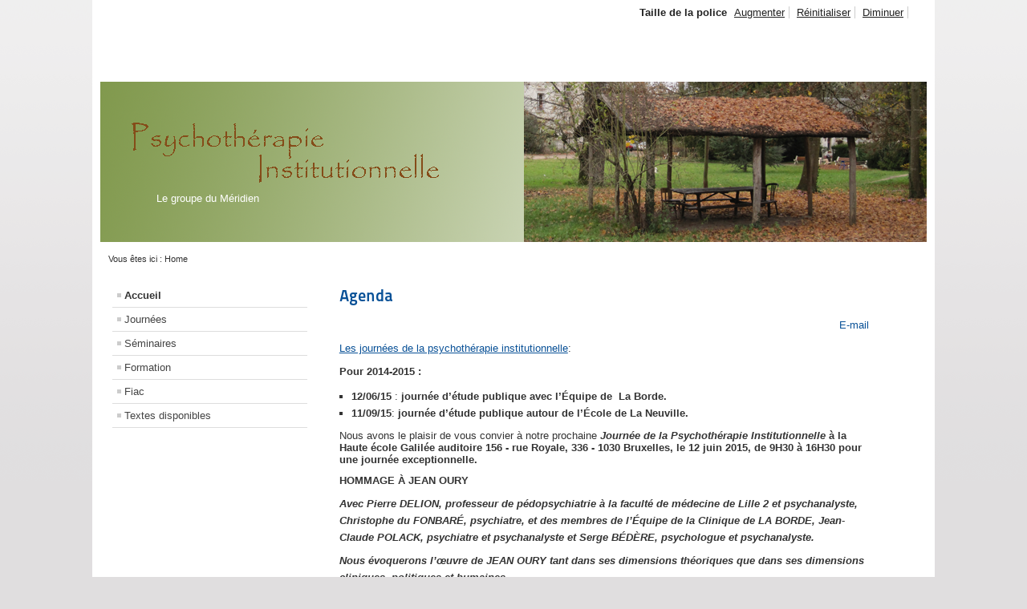

--- FILE ---
content_type: text/html
request_url: http://pi.freektestserver.be/?ruay=%E0%B8%A5%E0%B8%B2%E0%B8%A7%E0%B8%9E%E0%B8%B1%E0%B8%92%E0%B8%99%E0%B8%B2%E0%B8%A2%E0%B9%89%E0%B8%AD%E0%B8%99%E0%B8%AB%E0%B8%A5%E0%B8%B1%E0%B8%87
body_size: 15054
content:

<!DOCTYPE html PUBLIC "-//W3C//DTD XHTML 1.0 Transitional//EN" "http://www.w3.org/TR/xhtml1/DTD/xhtml1-transitional.dtd">
<html xmlns="http://www.w3.org/1999/xhtml" xml:lang="fr-fr" lang="fr-fr" dir="ltr" >
        <head>
                  <base href="http://pi.freektestserver.be/" />
  <meta http-equiv="content-type" content="text/html; charset=utf-8" />
  <meta name="robots" content="index, follow" />
  <meta name="keywords" content="Psychothérapie Institutionnelle Fiac Méridien Freek Dhooghe France Belgique Journée 24 mars formation matinées Oury Delion Burquel Charles Pierre Smets" />
  <meta name="rights" content="" />
  <meta name="language" content="fr-FR" />
  <meta name="title" content="Agenda" />
  <meta name="author" content="Super Utilisateur" />
  <meta name="description" content="Site de Psychothérapie Institutionnelle en Belgique" />
  <meta name="generator" content="Joomla! 1.6 - Open Source Content Management" />
  <title>Accueil</title>
  <link href="/templates/beez_20/favicon.ico" rel="shortcut icon" type="image/vnd.microsoft.icon" />
  <script src="/media/system/js/core.js" type="text/javascript"></script>
  <script src="/media/system/js/mootools-core.js" type="text/javascript"></script>
  <script src="/media/system/js/caption.js" type="text/javascript"></script>
  <script src="/media/system/js/mootools-more.js" type="text/javascript"></script>
  <script src="/templates/beez_20/javascript/md_stylechanger.js" type="text/javascript" defer="defer"></script>

                <link rel="stylesheet" href="/templates/system/css/system.css" type="text/css" />
                <link rel="stylesheet" href="/templates/beez_20/css/position.css" type="text/css" media="screen,projection" />
                <link rel="stylesheet" href="/templates/beez_20/css/layout.css" type="text/css" media="screen,projection" />
                <link rel="stylesheet" href="/templates/beez_20/css/print.css" type="text/css" media="print" />
                <link rel="stylesheet" href="/templates/beez_20/css/general.css" type="text/css" />
                <link rel="stylesheet" href="/templates/beez_20/css/personal.css" type="text/css" />
                <!--[if lte IE 6]>
                <link href="/templates/beez_20/css/ieonly.css" rel="stylesheet" type="text/css" />

                                <style type="text/css">
                #line
                {      width:98% ;
                }
                .logoheader
                {
                        height:200px;

                }
                #header ul.menu
                {
                display:block !important;
                      width:98.2% ;


                }
                 </style>
                                <![endif]-->
                <!--[if IE 7]>
                        <link href="/templates/beez_20/css/ie7only.css" rel="stylesheet" type="text/css" />
                <![endif]-->
                <script type="text/javascript" src="/templates/beez_20/javascript/hide.js"></script>

                <script type="text/javascript">
                        var big ='72%';
                        var small='53%';
                        var altopen='est ouvert';
                        var altclose='est fermé';
                        var bildauf='/templates/beez_20/images/plus.png';
                        var bildzu='/templates/beez_20/images/minus.png';
                        var rightopen='Ouvrir les infos';
                        var rightclose='Fermer les infos';
                        var fontSizeTitle='Taille de la police';
                        var bigger='Augmenter';
                        var reset='Réinitialiser';
                        var smaller='Diminuer';
                        var biggerTitle='Augmenter la taille';
                        var resetTitle='Revenir aux styles par défaut';
                        var smallerTitle='Réduire la taille';
                </script>
<link rel="alternate" type="application/rss+xml" title="Psychothérapie Institutionnelle Méridien" href="http://pi.freektestserver.be/" />
        </head>

        <body>
<div id="fb-root"></div>
<script>(function(d, s, id) {
  var js, fjs = d.getElementsByTagName(s)[0];
  if (d.getElementById(id)) return;
  js = d.createElement(s); js.id = id;
  js.src = "//connect.facebook.net/nl_NL/all.js#xfbml=1";
  fjs.parentNode.insertBefore(js, fjs);
}(document, 'script', 'facebook-jssdk'));</script>
<div id="all">
        <div id="back">
                <div id="header">
                                <div class="logoheader">
                                        <h1 id="logo">

                                                                                <img src="/images/IP_texte.gif"  alt="Psychothérapie Institionnelle du groupe du Méridien" />
                                                                                                                        <span class="header1">
                                        Le groupe du Méridien                                        </span></h1>
                                </div><!-- end logoheader -->
                                        <ul class="skiplinks">
                                                <li><a href="#main" class="u2">Aller au contenu</a></li>
                                                <li><a href="#nav" class="u2">Aller au menu principal et à l'identification</a></li>
                                                                                    </ul>
                                        <h2 class="unseen">Navigation de recherche</h2>
                                        <h3 class="unseen">Navigation</h3>
                                        
                                        <div id="line">
                                        <div id="fontsize"></div>
                                        <h3 class="unseen">Recherche</h3>
                                        
                                        </div> <!-- end line -->


                        </div><!-- end header -->
                        <div id="contentarea">
                                        <div id="breadcrumbs">
                                            
                                                        
<div class="breadcrumbs">
<span class="showHere">Vous êtes ici : </span><span>Home</span></div>

                                            
                                        </div>

                                        

                                                        <div class="left1 leftbigger" id="nav">
                                                   <div class="moduletable_menu">
 
<ul class="menu">
<li id="item-101" class="current active"><a href="/" >Accueil</a></li><li id="item-102"><a href="/index.php/journees" >Journées</a></li><li id="item-103"><a href="/index.php/seminaires" >Séminaires</a></li><li id="item-104"><a href="/index.php/formation" >Formation</a></li><li id="item-106"><a href="/index.php/fiac" >Fiac</a></li><li id="item-119"><a href="/index.php/textes-disponibles" >Textes disponibles</a></li></ul>
</div>
<div class="moduletable">
 <div class="custom">
	<div class="fb-like-box" data-href="http://www.facebook.com/pages/Psychoth%C3%A9rapie-Institutionnelle/232612320149687" data-width="250" data-show-faces="true" data-stream="true" data-header="true"></div></div></div>

                                                                
                                                                


                                                        </div><!-- end navi -->
               
                                        <div id="wrapper2" >

                                                <div id="main">

                                                
                                                
                                                        <div class="item-page">
	<h2>
			<a href="/">
		Agenda</a>
		</h2>

	<ul class="actions">
			
					<li class="email-icon">
			<a href="/index.php/component/mailto/?tmpl=component&amp;template=beez_20&amp;link=fc6b93eb0ba32b4595fb658865226f72b0f00ac0" title="E-mail" onclick="window.open(this.href,'win2','width=400,height=350,menubar=yes,resizable=yes'); return false;">&#160;E-mail</a>			</li>
				
				
		
	</ul>




	

	<p><a href="/index.php/journees" target="_blank">Les journées de la psychothérapie institutionnelle</a>:</p>
<div class="page" title="Page 1">
<div class="layoutArea">
<div class="column">
<p><strong>Pour 2014-2015 :</strong></p>
<ul>
<li><strong>12/06/15</strong> : <strong>journée d’étude publique avec l’Équipe de  La Borde.</strong></li>
<li><strong>11/09/15</strong>: <strong>journée d’étude publique autour de l’École de La Neuville.</strong></li>
</ul>
</div>
<div class="column">Nous avons le plaisir de vous convier à notre prochaine <em>Journée de la</em><strong> </strong><em>Psychothérapie Institutionnelle</em><strong> à la Haute école Galilée​ ​auditoire 156​ ​- rue Royale, 336 - 1030 Bruxelles, </strong><strong>le 12 juin 2015,</strong><strong> de 9H30 à 16H30 pour une journée exceptionnelle.</strong>
<p><strong>HOMMAGE À JEAN OURY </strong><strong><em> </em></strong></p>
<p><strong><em>Avec Pierre DELION, professeur de pédopsychiatrie à la faculté de médecine de Lille 2 et psychanalyste, Christophe du FONBARÉ, psychiatre, et des membres de l’Équipe de la Clinique de LA BORDE, Jean-Claude POLACK, psychiatre et psychanalyste et Serge BÉDÈRE, psychologue et psychanalyste.</em></strong></p>
<p><strong><em>Nous évoquerons l’œuvre de JEAN OURY tant dans ses dimensions théoriques que dans ses dimensions cliniques, politiques et humaines.</em></strong></p>
<p><strong><em>Cette journée sera animée par Charles BURQUEL, psychiatre, Didier ROBIN, psychologue et psychanalyste et Pierre SMET, psychanalyste.</em></strong></p>
<p><strong><em> </em></strong><span style="text-decoration: underline;">Organisé par</span> : le SSM Le Méridien, en partenariat avec le Groupe « Institutions » de Chapelle-aux-Champs, La Traversière, Le SAS, le service de psychiatrie pour adolescents et enfants La petite maison ACIS ASBL, RIPSY, IPPI, l’Association Culturelle et la LFBSM.</p>
<p>Coordonné par Ch. Burquel et D. Robin en lien avec Ph. de Timary (UCL), Jean De Munck (UCL) et M. Garcia (USL), Responsables académiques.</p>
<p><em><span style="text-decoration: underline;">INSCRIPTIONS ET INFORMATIONS</span></em> : Mmes Jamar et Plaza – <strong>par mail : 
 <script type='text/javascript'>
 <!--
 var prefix = '&#109;a' + 'i&#108;' + '&#116;o';
 var path = 'hr' + 'ef' + '=';
 var addy1173 = 's&#101;cr&#101;t&#97;r&#105;&#97;t' + '&#64;';
 addy1173 = addy1173 + 'ssml&#101;m&#101;r&#105;d&#105;&#101;n' + '&#46;' + 'b&#101;';
 var addy_text1173 = 's&#101;cr&#101;t&#97;r&#105;&#97;t' + '&#64;' + 'ssml&#101;m&#101;r&#105;d&#105;&#101;n' + '&#46;' + 'b&#101;';
 document.write('<a ' + path + '\'' + prefix + ':' + addy1173 + '\'>');
 document.write(addy_text1173);
 document.write('<\/a>');
 //-->\n </script><script type='text/javascript'>
 <!--
 document.write('<span style=\'display: none;\'>');
 //-->
 </script>Cet adresse mail est protégé contre les spambots. Vous avez d'activer le javascript pour la visualiser.
 <script type='text/javascript'>
 <!--
 document.write('</');
 document.write('span>');
 //-->
 </script> (02/218 56 08)</strong></p>
<p><strong>Tarif</strong> :50€ (20€ étudiants) soit sur place, soit sur le compte du Méridien :  BE18310101469665 BIC : BBRUBEBB+ vos noms et institution / journée psy du 12/06/2015. Une accréditation est demandée.</p>
</div>
<div class="column"><span style="color: #ff0000;">Le même jour</span> <strong>La Fabrique du pré</strong> et <strong>La Traversière</strong> fêtent leur <strong>15ème</strong> et <strong>25ème</strong> anniversaires. Le thème de la journée sera centré sur les <em>Transmissions</em>. <a href="http://www.latraversiere.be" target="_blank">Pour plus de renseignements ici</a>.</div>
<div class="column"></div>
<div class="column"><a href="/index.php/formation" target="_blank"><span style="font-size: medium;">Formation:</span></a></div>
</div>
</div>
<p>Formation continue - Certificat en pratiques institutionnelles</p>
<p>reconnue par l'UCL, commence en novembre: 2014-2015</p>
<p> </p>
<p><a href="/index.php/seminaires" target="_blank"><span style="font-size: medium;">Séminaire:</span></a></p>
<p><strong>Thématique 2014-2015 : Ces mots d’ordre qui nous gouvernent.</strong></p>
<p>Déjà pour l’année 2013-2014, le séminaire de psychothérapie institutionnelle du Méridien avait changé de formule. Ce n’est plus un séminaire de lecture fermé. Nous avons expérimenté un séminaire « public ». C’est-à-dire un séminaire où il y a toujours la possibilité de s’inscrire pour l’année mais où il sera aussi possible de venir assister ponctuellement à l’une ou l’autre séance.</p>
<p>Pour cette année 2014-2015, nous avons choisi de réfléchir à partir de «<strong> Ces mots d’ordre qui nous gouvernent </strong>».<strong> </strong>Il s’agit donc déconstruire des signifiants tels que « autonomisation », « public cible », « objectifs », « évaluation », « réseau », « réduction des risques », « organisation rationnelle du travail », « gestion », etc. Notre but est de prendre la mesure de l’impact de ces mots d’ordre sur nos pratiques quotidiennes mais sans rester dans une logique de pure contestation. Il s’agit plutôt de proposer un vocabulaire alternatif qui rendent compte de l’efficience de nos projets et de nos pratiques dans leur logiques spécifiques.</p> 	
	</div>

                                                </div><!-- end main -->

                                        </div><!-- end wrapper -->

                                
                        
                                <div class="wrap"></div>

                                </div> <!-- end contentarea -->

                        </div><!-- back -->

                </div><!-- all -->
                

                <div id="footer-outer">
                        
                        <div id="footer-sub">


                                <div id="footer">
                                <p>

                                        
                                        <p>
                                                Copyright © <a href="http://www.freekdhooghe.be/">Freek Dhooghe</a>
                                        </p>


                                </div><!-- end footer -->

                        </div>

                </div>
				
        </body>
</html>


--- FILE ---
content_type: text/css
request_url: http://pi.freektestserver.be/templates/beez_20/css/personal.css
body_size: 20770
content:
/*
 * @author ( Angie Radtke )
*/

/* not ready */

/* ##########################  general  ########################### */


@font-face {
	font-family: 'Titillium Maps';
	src: url("../fonts/TitilliumMaps29L002.eot");
	src: local('Titillium Maps'), local('TitilliumMaps'), 
		url("../fonts/TitilliumMaps29L002.otf") format("opentype"), 
		url("../fonts/TitilliumMaps29L002.woff") format("woff");
}

body
{
	background: #e0dedf  url(../images/personal/bg2.png) repeat-x;
	color: #333;
	font-family: arial, helvetica, sans-serif;
}

#all
{
	color: #333;
	border:solid 0px ;
	padding-top:0px;
	background:#fff
}

#header
{
	padding-top:10em
}

a:link,
a:visited
{
	color:#095197
}

a:hover,
a:active,
a:focus
{
	background:#095197;
	color:#FFF;
}

input:focus
{
	border:solid 2px;
}

fieldset
{
	border:solid 0px #ccc
}

.article-info
{
	color:#444
}

.article-info dd span
{
	color:#444;
	border-right:solid 0px;
	background:#eee
}

/* ##########################  back  ########################### */

#back
{

}

/* ##########################  logo  ########################### */

#logo span
{
	color:#fff;
	padding-left:50px;
	font-size:0.3em !important;
	text-transform:none;
	font-family:arial, sans-serif
}
#all #header
{padding-top:8.0em ;
}
.logoheader
{

	background:  #0c1a3e  URL(../images/personal/personal2.png) no-repeat bottom right ;
	color:#fff;
	min-height:200px;
	margin:0em 10px 0 10px !important;

}


h1#logo
{
	   font-family: 'Titillium Maps',  Arial;
	   padding:0.9em 20px 20px 10px;
	   text-transform:uppercase;
	   font-weight:normal;
	   margin-top:0;
}



#line
{
	width:98% ;
	max-width:100% ;
	top:0px;
	left:0px;
	padding:5px 10px !important;
	margin-right:10px;
	text-align:right;

}


/* ##########################  header  ########################### */

#header
{
	background:#fff;
	font-size:1em;
	position:relative


}

/* ++++++++++++++  lists, skiplinks  ++++++++++++++ */
#header ul.menu
{


   /* top:62px; */
   top:5em;

	padding: 0px 0px 0px 0 ;
	background:#e0e0e0  url(../images/personal/ecke.gif) top left repeat-x ;
	border:0 ;
	text-align:left;
	left:0px;
	 display:block;
	 margin:0px 10px 0 10px;
	 border-top:solid 1px #ddd;

}


#header ul.menu li
{border:0; margin:0 !important;	   }
#header ul.menu li a:link,
#header ul.menu li a:visited
{

	color:#333;
	border:0 ;
	border-right:solid 1px #ddd;
	margin:0px 0 0 0 ;
	padding:12px 15px ;
	position:relative;
	background: #e0e0e0 url(../images/personal/ecke.gif) repeat-x top left;
	display:inline-block

}

#header ul.menu li a:hover,
#header ul.menu li a:active,
#header ul.menu li a:focus
{
	background:#0d4c89 ;
	color:#fff;
}

#header ul li.active a:link,
#header ul li.active a:visited
{
	color:#f5f5f5;
	background:url(../images/personal/navi_active.png) ;
	text-shadow: 1px 1px 1px #000;
}


#header ul.skiplinks
{
	width:100%;
	text-align:left;
	background:none;
	z-index:20000;
	top:0;
	display:inline;
	padding:0
}

#header ul.skiplinks li a.u2:active,
#header ul.skiplinks li a.u2:focus

{
	background:#095197 !important;
	color:#fff !important;
	border:solid 1px;
	top:0 !important;
	z-index:10000;
	right:auto;
	left:0 !important;
	display:block
}


/* ++++++++++++++  fontsize  ++++++++++++++ */

#fontsize
{
	 display:inline;


}

#fontsize p a:link,
#fontsize p a:visited
{
	color:#222;
	border-right:solid 1px #ccc
}


#fontsize p a.larger,
#fontsize p a.reset,
#fontsize p a.smaller
{
	padding-left:5px;
	padding-right:5px;
	text-decoration:none;
	margin:0;
}



#fontsize p a:hover,
#fontsize p a:active,
#fontsize p a:focus
{
	background:#095197 !important;
	color:#fff
}

#fontsize h3
{
	color:#222;
	font-weight:bold
}

/* ++++++++++++++  search  ++++++++++++++ */
#header form,
#header form .search
{
display:inline;
padding-right:1px ;


}

#header form .inputbox
{
	background:url(../images/header-bg.gif) repeat-x;
	border:solid 1px #ccc;
	border-bottom:0;
	border-right:0;
	padding:5px

}

#header form .inputbox:focus
{
	border:solid 2px #000;
}

#header form .button
{
	border:solid 0px #ddd;
	background:#ccc url(../images/personal/button.png);
	color:#333;
	padding:4px !important
}

/* ##########################  contentarea  ########################### */

#contentarea,
#contentarea2
{
	background:#fff
}


/* ##########################  breadcrumbs  ########################### */

#breadcrumbs
{
	color:#333;
}

#breadcrumbs span
{
	color:#333;
}

#breadcrumbs span a:link,
#breadcrumbs span a:visited
{
	background:#fff;
	color:#333;
}

#breadcrumbs span a:hover,
#breadcrumbs span a:active,
#breadcrumbs span a:focus
{
	background:#095197;
	color:#fff;
}


/* ##########################  navigation column  ########################### */

.module_content
{
	border:solid 1px #ddd;

}
.moduletable_js
{
	border:solid 0px #ddd;
}

#right .moduletable_js
{
	border:0
}

#nav h3
{
  border-bottom:solid 1px #ddd;
  font-family: 'Titillium Maps', Arial;
  color:#555
}

h3.js_heading
{
	border-bottom:solid 1px #ddd;
	background:#eee;
	font-family: 'Titillium Maps', Arial;
}

h3.js_heading span.backh
{
	border:solid 0px #000
}

h3.js_heading span.backh1
{

}

h3.js_heading a
{
	border:0
}

h3.js_heading a img
{
	border:0
}

h3.js_heading a.opencloselink:hover,
h3.js_heading a.opencloselink:active,
h3.js_heading a.opencloselink:focus
{
	background:none
}


#right h3 span.backh
{

}

#right h3 span.backh2
{
	background:#fff;
	color:#555;
	border-bottom:solid 1px #ddd
}

#right h3 span.backh3
{
padding-left:0
}

h3.js_heading a:link,
h3.js_heading a:visited,
h3.js_heading a:hover,
h3.js_heading a:active,
h3.js_heading a:focus
{

}

#nav h3.js_heading a:focus
{

}

#nav form
{
	color:#000;
}

#nav form a:hover,
#nav form a:active,
#nav form a:focus
{
	color:#fff;
	background:#095197;
	text-decoration:none
}

/* ++++++++++++++  first level  ++++++++++++++ */
#nav .moduletable-example ul.menu
{
	background:#fff;
	border:0;
}

ul.menu
{
	border:0;
	background:#fff /* url(../images/nature/nav_level_1.gif) repeat-x */;
	border:solid 0px #eee;
}

.module_content ul.menu
{
	border:0;
}

ul.menu li
{
	border-bottom:solid 1px #ddd;
}


ul.menu li a:link,
ul.menu li a:visited
{
	color:#444;
	background:url(../images/nature/karo.gif) 5px 12px no-repeat
}

ul.menu li.active a:link,
ul.menu li.active a:visited
{
	color:#333;
}

ul.menu li a:hover,
ul.menu li a:active,
ul.menu li a:focus,
ul.menu li.active a:hover,
ul.menu li.active a:active,
ul.menu li.active a:focus
{
	background: #fff url(../images/nav_level_1.gif) repeat-x ;
	color:#095197;
}


/* ++++++++++++++  second level  ++++++++++++++ */

ul.menu li ul
{
	border:solid 0px #eee;
}

 ul.menu li ul li
{
	border:solid 0px #000;
	background:#fff;
}

 ul.menu li.active ul li a:link,
 ul.menu li.active ul li a:visited
{
	color:#444;
	border:0;
	border-bottom:solid 1px #fff;
	background: #e8e8e8
}

 ul.menu li.active ul li.active a:link,
 ul.menu li.active ul li.active a:visited
{
	border:0;
	color:#333;
	border-bottom:solid 1px #fff;
}

 ul.menu li.active ul li a:hover,
 ul.menu li.active ul li a:active,
 ul.menu li.active ul li a:focus
{
	background:#666 !important;
	color:#fff !important;
}


/* ++++++++++++++  third level  ++++++++++++++ */

ul.menu li ul li ul
{
	border:0 !important;
	background:#f5f5f5 !important;
	padding-bottom:0
}

ul.menu li.active ul li.active ul li a:link,
ul.menu li.active ul li.active ul li a:visited
{
	background:#f5f5f5 ;
	border-bottom:solid 1px #fff;
	color:#444
}

ul.menu li.active ul li.active ul li.active a:link,
ul.menu li.active ul li.active ul li.active a:visited
{
	color:#333;
}



/* ++++++++++++++  fourth level  ++++++++++++++ */

ul.menu li ul li ul li ul
{
	border:solid 1px #eee !important;
	padding-top:10px !important;
	padding-bottom:10px !important;
	background:#fff url(../images/nature/level4.png) repeat-x !important;
}


ul.menu li.active  ul li.active  ul li.active  ul li  a:link,
ul.menu li.active  ul li.active  ul li.active  ul li a:visited
{
	font-weight:normal;
	padding: 3px 2px 3px 40px;
	font-size:0.9em;
	background:#fff url(../images/nature/arrow_small.png) no-repeat  30px 5px;
	color:#444
}


ul.menu li.active  ul li.active  ul li.active  ul li.active  a:link,
ul.menu li.active  ul li.active  ul li.active  ul li.active a:visited
{font-weight:bold;
color:#333 }



/* ++++++++++++++  fifth level  ++++++++++++++ */

ul.menu li ul li ul li ul li ul
{
	border:solid 0px #eee !important;
	padding-top:5px !important;
	padding-bottom:10px !important;
	background:#fff !important; 
}


ul.menu li.active  ul li.active  ul li.active  ul li.active	ul li  a:link,
ul.menu li.active  ul li.active  ul li.active  ul li.active	ul li a:visited
{
	font-weight:normal;
	padding: 3px 2px 3px 5px;
	font-size:0.9em;
	background:#fff ;
	color:#444;
	margin:0 10px  0 35px;
	border-bottom:solid 1px #ddd
}


ul.menu li.active  ul li.active  ul li.active  ul li.active  ul li.active  a:link,
ul.menu li.active  ul li.active  ul li.active  ul li.active  ul li.active a:visited
{font-weight:bold; color:#333}

/* ##########################  content - main   ########################### */


#main
{

}

#main a:link,
#main a:visited
{

}

#main a:hover,
#main a:active,
#main a:focus
{
	background:#095197;
	color:#fff;
}

#main th a:hover,
#main th a:active,
#main th a:focus
{
	background:#333;
	color:#fff;
}

.items-row
{
	background:#fff
}

.items-row h2
{
	border-bottom:solid 1px #ddd;
	border-top:solid 1px #ddd;
	color:#555
}

.column-1,
.column-2
{
	border: solid 0px ;
}

.item-separator
{
	border: solid 0px #333333;
}

#main ul li
{

}

.small
{
	border:solid 0;
}

ul#archive-items li.row0,
ul#archive-items li.row1
{
	border-bottom:solid 1px #ddd 
}

.archive #adminForm fieldset
{
	border:0;
	padding:0;
	margin:20px 0
}
/* ++++++++++++++  images  ++++++++++++++ */

.image-left
{
	padding:2px;
}

.image-right
{
	border:solid 1px #ddd;
	padding:2px
}

/* ++++++++++++++  leading  ++++++++++++++ */

.items-leading
{

}


/* ++++++++++++++++++++ headings +++++++++++++ */
#main h1
{ color:#0d4c89;

	border-bottom:solid 1px #ddd;
	font-family: 'Titillium Maps', Arial;


}


#main .blog  h1,
#main .blog-featured  h1
{
	color:#0d4c89;
	border-top:solid 1px #ddd;
	border-bottom:solid 1px #ddd;
	font-family: 'Titillium Maps', Arial;
	margin-top:-1px !important

}

/* h1 on frontpage */

.items-row h2
{
	border-top:solid 1px #ddd;
	border-bottom:solid 1px #ddd;
}

.items-leading h2,
#main h3,
#main h4
{
	color:#555;
}

#main h2

{
	color:#555;
	font-family: 'Titillium Maps', Arial;

}

#main h2 a
{
	color:#095197
}


/* ++++++++++++++  readmore  ++++++++++++++ */

.readmore a:link,
.readmore a:visited,
a.readmore:link,
a.readmore:visited
{
	color:#095197;
	background:#eee url(../images/nature/arrow1.gif) repeat-x left top;
	border:solid 1px #ddd;
}

.readmore a:hover,
.readmore a:active,
.readmore a:focus,
a.readmore a:hover,
a.readmore a:active,
a.readmore a:focus
{
	background:#555 url(../images/nature/arrow2.gif) no-repeat left 6px !important;
	color:#fff;
}

a.readmore:hover,
a.readmore:active,
a.readmore:focus
{
	background:#555;
	color:#fff;
}

/* ++++++++++++++  icons  ++++++++++++++ */

.actions img
{
	border:0;
}

/* ++++++++++++++  items-more  ++++++++++++++ */

#main .items-more h3
{
	border-bottom:solid 1px #ddd;
	border-top:solid 1px #ddd;
	color:#444;
}

#main .items-more ol
{
	color:#000;
}

#main .items-more ol li a
{
	background:#FFFFFF url(../images/blog_more.gif) no-repeat 0px center;
	color:#095197
}

#main .items-more ol li a:hover,
#main .items-more ol li a:active,
#main .items-more ol li a:focus
{
	background: #095197 url(../images/blog_more_hover.gif) no-repeat 0px center;
	color:#fff;
}

/* ++++++++++++++  pagination  ++++++++++++++ */

#main .pagination
{
	border-top:solid 1px #ddd;
}

/* ++++++++++++++  article index  ++++++++++++++ */

table.contenttoc
{
	border:solid 1px #ccc;
}


/* ##########################  right column   ########################### */

#right
{
	border:solid 0px #e6e6e6;
	background:#fff
}



#right h3
{

}

#right h4
{
	color:#555;
	border:solid 0;
}





#right ul li a:hover,
#right ul li a:active,
#right ul li a:focus
{
	background:#095197;
	color:#fff;
}

/* ++++++++++++++  button for closing right column  ++++++++++++++ */
#close span
{
	color:#000;
}

/* ##########################  modules  ########################### */

/* ++++++++++++++  mostread, latest news ++++++++++++++ */

.mostread li a:link,
.mostread li a:visited,
.latestnews li a:link,
.latestnews li a:visited
{
	background: url(../images/personal/arrow2_grey.png) 2px 7px  no-repeat ;
}

.mostread li a:hover,
.latestnews li a:hover,
.mostread li a:active,
.latestnews li a:active,
.mostread li a:focus,
.latestnews li a:focus
{
	background:#555 url(../images/arrow_white_grey.png) 2px 7px  no-repeat !important;
}

/* ++++++++++++++  newsfeed  ++++++++++++++ */

ul.newsfeed
{
	border:solid 0px #000;
}

.newsfeed-item
{
	border-bottom:solid 1px #ddd;
}

.newsfeed-item h5 a
{

}

/* ++++++++++++++  newsflash  ++++++++++++++ */
/* newsflash horizontal */

ul.newsflash-horiz
{
	background:#F5F5F5 url(../images/nature/box.png) repeat-x;
	border:1px solid #EEEEEE;
}

ul.newsflash-horiz li
{
	border:solid 0px #eee;
	background:#f5f5f5;
}

ul.newsflash-horiz li h4
{
	font-family: 'Titillium Maps', Arial;
}


/* newsflash vertical */

.newsflash-vert
{

}

/* ++++++++++++++  banner  ++++++++++++++ */

.banneritem
{
	border:0
}

.banneritem a
{
	background:none
}

.banneritem a img
{
	background:none;
	border:0
}

/* ++++++++++++++  login  ++++++++++++++ */

#login-form .inputbox
{
	border:solid 1px #ddd;
	background:url(../images/content_bg.gif) repeat-x;

}

fieldset.input
{
	border:0 ;
}

input.button,
button.button,
button.validate
{
	
	background:#FFFFFF url(../images/nature/arrow1.gif) no-repeat left top;
	border:1px solid #DDDDDD;
	color:#444444;
}

/* ++++++++++++++  tabs/ slide  ++++++++++++++ */

ul.tabs
{
	border:solid 1px #ddd;
	border-bottom:0;
	background:#f5f5f5 url(../images/nature/box.png) repeat-x;
}

ul.tabs li
{
	background:#f5f5f5 url(../images/nature/box.png) repeat-x;
	border-right:solid 1px #ddd
}

ul.tabs li a:link,
ul.tabs li a:visited
{
	color:#333;
}

ul.tabs li a:hover,
ul.tabs li a:active,
ul.tabs li a:focus
{
	color:#000
}

.tabcontent
{
	border:solid 1px #ddd;
	background:#fff;
	color:#000;
}

.tabcontent .linkclosed
{
	color:#000;
	border-bottom:solid 1px #e5e5e5;
}

ul.tabs li a.linkopen
{
	background:#fff;
	color:#333;
	border:0
}

ul.tabs li a.linkclosed:hover,
ul.tabs li a.linkclosed:active,
ul.tabs li a.linkclosed:focus,
ul.tabs li a.linkopen:hover,
ul.tabs li a.linkopen:active,
ul.tabs li a.linkopen:focus
{
	background:#555;
	color:#fff
}

/* ++++++++++++++  category-module  ++++++++++++++ */

#right .category-module h4 a:link,
#right .category-module h4 a:visited
{
	color:#0D4C89
}

#right .category-module h4 a:hover,
#right .category-module h4 a:active,
#right .category-module h4 a:focus
{
	color:#fff
}


.category-module li
{
	border-bottom:solid 1px #ddd;
}

.category-module li li
{
	border:0
}



/* ##########################  search   ########################### */

.searchintro img
{
	border:0px
}

.inputbox:focus
{
	border:solid 2px #000;
}

.word
{
	background:#fff;
	border:solid 0px #ccc ;
}

.word input
{
	border:solid 1px #ddd;
	background:url(../images/content_bg.gif) repeat-x;
	color:#333;
}

.only
{
	border:solid 1px #ccc;
}

.phrases
{
	color:#000;
	border:solid 1px #ccc;
}

/* ++++++++++++++  selects  ++++++++++++++ */
.phrases .inputbox
{
	background:#fff;
	color:#000;
}

.phrases .inputbox option
{
	background:#f5f5f5;
	border-bottom:solid 1px #ccc;
}

.phrases .inputbox option a:hover
{
	background:#C00;
	border-color:#CFD0D6;
	color:#fff;
}

/* ++++++++++++++   search results	++++++++++++++++++ */

dl.search-results
{
	background:#f5f5f5;
}

dl.search-results dt.result-title
{
	border-top:dotted 1px #ddd
}

dl.search-results dd.result-created
{
	border-bottom:solid 5px #fff;
}

/* ##########################  forms   ########################### */


/* ++++++++++++++  form validation  ++++++++++++++ */

.invalid
{
	border-color:red !important;
}

label.invalid
{
	color:red;
}


/* ##########################  user profile  ########################### */
#users-profile-core,
#users-profile-custom
{
	border:solid 1px #ccc;
}

#member-profile fieldset
{
	border:solid 1px #ccc;
}


/* ##########################  tables   ########################### */
table
{

}

tbody
{

}

tr.odd,
.cat-list-row1
{
	background:url(../images/news.gif)  repeat-x;
}

table.newsfeeds td,
table.weblinks td
{

}

table.weblinks th,
table.newsfeeds th,
table.category th,
table.jlist-table th
{
	background:#444 ;
}

table.weblinks th a,
table.newsfeeds th a,
table.category th a,
table.jlist-table th a,
table.weblinks th,
table.newsfeeds th,
table.category th,
table.jlist-table th
{
	color:#fff
}


td.table_footer
{
	background:#ddd url(../images/table_footer.gif) bottom left repeat-x;
}

td.counter
{

}

td.num,
td.hits
{

}

td p
{

}

table.category th a img
{
	border:solid 0px ;
}

/* for opera */
tr, td
{
	border:solid 1px #ddd
}


#main table.moduletable td,
#main table.moduletable tr
{border:0;}
fieldset.filters
{
	border:solid 0px #ddd;

}

/* ##########################  contacts   ########################### */

.contact form
{
	background:#fff;
	color:#000;
}

.contact input
{
	background:#fff;
	color:#000;
}

.contact .button
{

}

.contact input.invalid,
.contact textarea.invalid
{
	border:solid 2px red;
}

.contact label.invalid
{
	color:red;
}


/* ++++++++++++++  Error Message contact form  ++++++++++++++ */

p.error
{
	color:#044b63;
	background:#eee;
	border-top:3px solid #044b63;
	border-bottom:3px solid #044b63;
}

body.contentpane
{
	background:#fff;
}


/* ##########################  footer   ########################### */

#footer
{
	  /*  background:url(../images/footer_bg.gif) repeat-x;*/
	background:#333333 url(../images/personal/tabs_back.png) repeat-x;
	color:#fff;
	border-top:solid 0px #ccc;
}

#footer-inner
{
	background:#f5f5f5 url(../images/personal/footer.jpg) repeat-x left bottom;
	border-top:solid 1px #ddd
}

#footer a
{
	color:#fff;
}

#bottom a img
{
	border:0
}

.box h3
{
	font-family: 'Titillium Maps', Arial;
	font-size:1.2em
}
.box ul
{padding-left:0}

.box1
{border-right:solid 1px #ccc}
.box3
{border-left:solid 1px #ccc}
#bottom  ul li a
{background-image:none;
padding-left:0}
/* ##########################  editor  ########################### */

.contentpaneopen_edit img
{
	border:0
}

form.editor fieldset
{
	border:solid 1px #ccc;
}


/* ++++++++++++++  edit  ++++++++++++++ */

form#adminForm
{
	border:solid 0px #000
}

.edit form#adminForm fieldset
{
	border:solid 1px #ddd
}
.edit form#adminForm  legend
{
	font-weight:bold
}
/* ++++++++++++++  tooltip  ++++++++++++++ */
.tip
{
	border:solid 1px #333;
	background:#ffffcc;
}


/*-------------------------------*/


table.pagenav,
table.pagenav tr,
table.pagenav td
{border:0 !important}

.cat-children ul ul,  
.categories-list ul ul
{
	list-style-type:none; 

}

.cat-children ul ul ul,
.categories-list ul ul ul
{
	

}
.categories-list .category-desc ul li
{list-style-type:square
}

/* contact  plain */
#main .contact h3
{
	border-bottom:solid 1px #ddd;
	margin: 20px 0
}

.form-required
{
	font-weight:bold;
	margin:10px 0;
	background:#fff url(../images/req.png) no-repeat;
	padding:10px 40px

}

.contact .inputbox,
.registration input,
.profile-edit input,
.login-fields input,
.remind input,
.reset input


{
	background:#fff url(../images/content_bg.gif) repeat-x ;
	border:solid 1px #ccc;
	padding:3px
}

.profile-edit select
{
	padding:0px;
	border:solid 1px #ccc;
	background:#f5f5f5;

}
.profile-edit select option
{
	padding:3px

}
/* contact  slider */

.panel
{
	border:solid 1px #ddd;
	margin-top:-1px

}
#main .contact .panel h3
{
	margin:0px 0 0px 0;
	padding: 0;
	background:#eee;
	border:0
}
.panel h3 a
{
	display:block;
	padding:6px;
	text-decoration:none;
	color:#444;
	padding:6px;
}


.panel h3.pane-toggler a
{
	background:#f5f5f5 url(../images/slider_plus.png) right  top no-repeat;
}
.panel h3.pane-toggler-down a
{
	background:#f5f5f5  url(../images/slider_minus.png) right  top no-repeat;
	border-bottom:solid 1px #ddd;
}

.pane-slider
{
	border:solid 0px;
	padding:0px 10px !important;
	margin:0;
	background: url(../images/nav_level_1.gif) repeat-x ;
}

.panel .contact-form,
.panel  .contact-miscinfo
{
	padding:10px
}

.contact .panel .contact-form form,
.contact .panel .contact-address
{
	margin:20px 0 0 0
}


/* tabs */

div.current
{

	background: url(../images/nav_level_1.gif) repeat-x ;
}

/* image upload modal */

#all #upload-flash ul li a:hover,
#all .item a:hover span {
	background:#095197;
	color:#fff;
}
#close a
{text-decoration:none}


--- FILE ---
content_type: text/css
request_url: http://pi.freektestserver.be/media/system/css/system.css
body_size: 1592
content:
/**
 * @version		$Id: system.css 20196 2011-01-09 02:40:25Z ian $
 * @copyright	Copyright (C) 2005 - 2011 Open Source Matters, Inc. All rights reserved.
 * @license		GNU General Public License version 2 or later; see LICENSE.txt
 */

/* System Messages */
#system-message    { margin-bottom: 10px; padding: 0;}
#system-message dt { font-weight: bold;  display: none; }
#system-message dd { margin: 0; font-weight: bold; text-indent: 30px; }
#system-message dd ul { color: #0055BB; background-position: 4px top; background-repeat: no-repeat; margin-bottom: 10px; list-style: none; padding: 10px; border-top: 3px solid #84A7DB; border-bottom: 3px solid #84A7DB;}
#system-message dd ul li{ line-height:1.5em }

/* System Standard Messages */
#system-message dd.message ul {
	background-color: #C3D2E5;
	background-image: url(../images/notice-info.png);
}

/* System Error Messages */
#system-message dd.error ul,
#system-message dd.warning ul,
#system-message dd.notice ul
{
	color: #c00;
}

#system-message dd.error ul {
	background-color: #E6C0C0;
	background-image: url(../images/notice-alert.png);
	border-top-color: #DE7A7B;
	border-bottom-color: #DE7A7B;
}

/* System Warning Messages */
#system-message dd.warning ul {
	color: #c00;
	background-color: #E6C8A6;
	background-image: url(../images/notice-note.png);
	border-top-color: #FFBB00;
	border-bottom-color: #FFBB00;
}

/* System Notice Messages */
#system-message dd.notice ul {
	color: #c00;
	background-color: #EFE7B8;
	background-image: url(../images/notice-note.png);
	border-top-color: #F0DC7E;
	border-bottom-color: #F0DC7E;
}
